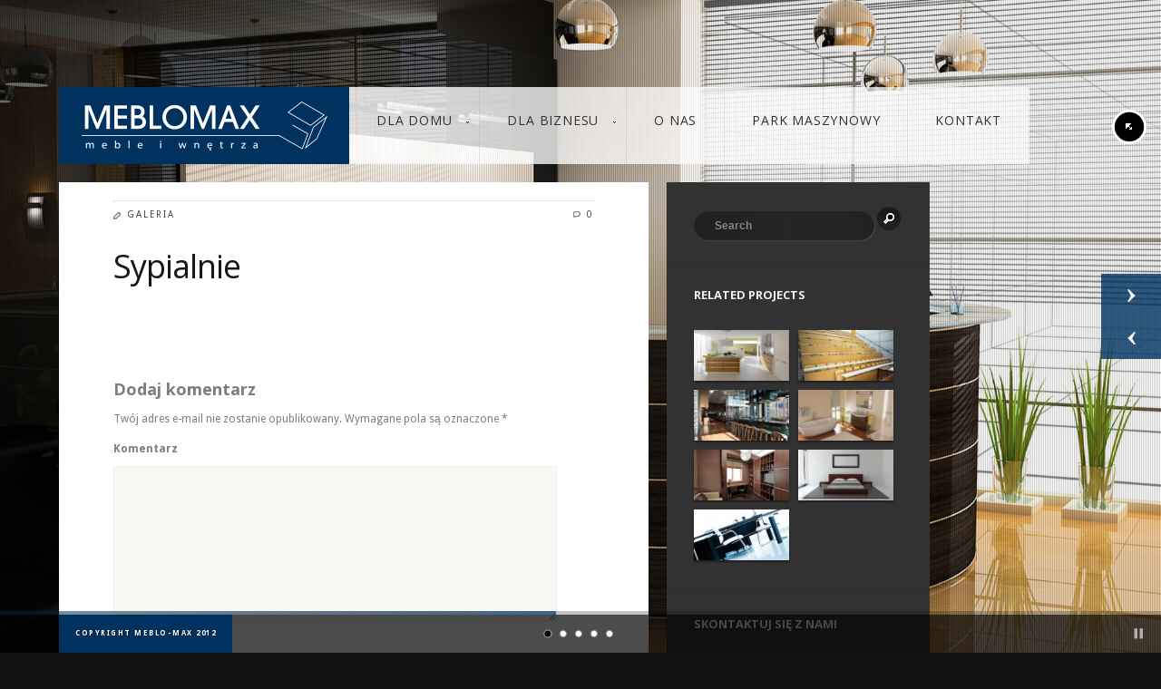

--- FILE ---
content_type: text/html; charset=UTF-8
request_url: http://meblo-max.eu/?mtheme_portfolio=sypialnie
body_size: 7322
content:
<!doctype html>
<html lang="pl-PL">
<head>
<meta http-equiv="Content-Type" content="text/html; charset=UTF-8" />
<meta name="viewport" content="width=device-width, initial-scale=1, maximum-scale=1" />
<title>
	  Sypialnie - Meblo-max</title>
<link rel="pingback" href="http://meblo-max.eu/xmlrpc.php" />
<!-- Feeds -->
<link rel="alternate" type="application/rss+xml" title="Meblo-max RSS2 Feed" href="http://meblo-max.eu/?feed=rss2" />
<link rel='dns-prefetch' href='//fonts.googleapis.com' />
<link rel='dns-prefetch' href='//s.w.org' />
<link rel="alternate" type="application/rss+xml" title="Meblo-max &raquo; Kanał z wpisami" href="http://meblo-max.eu/?feed=rss2" />
<link rel="alternate" type="application/rss+xml" title="Meblo-max &raquo; Kanał z komentarzami" href="http://meblo-max.eu/?feed=comments-rss2" />
<link rel="alternate" type="application/rss+xml" title="Meblo-max &raquo; Sypialnie Kanał z komentarzami" href="http://meblo-max.eu/?feed=rss2&#038;p=111" />
		<script type="text/javascript">
			window._wpemojiSettings = {"baseUrl":"https:\/\/s.w.org\/images\/core\/emoji\/2\/72x72\/","ext":".png","svgUrl":"https:\/\/s.w.org\/images\/core\/emoji\/2\/svg\/","svgExt":".svg","source":{"concatemoji":"http:\/\/meblo-max.eu\/wp-includes\/js\/wp-emoji-release.min.js?ver=4.6.29"}};
			!function(e,o,t){var a,n,r;function i(e){var t=o.createElement("script");t.src=e,t.type="text/javascript",o.getElementsByTagName("head")[0].appendChild(t)}for(r=Array("simple","flag","unicode8","diversity","unicode9"),t.supports={everything:!0,everythingExceptFlag:!0},n=0;n<r.length;n++)t.supports[r[n]]=function(e){var t,a,n=o.createElement("canvas"),r=n.getContext&&n.getContext("2d"),i=String.fromCharCode;if(!r||!r.fillText)return!1;switch(r.textBaseline="top",r.font="600 32px Arial",e){case"flag":return(r.fillText(i(55356,56806,55356,56826),0,0),n.toDataURL().length<3e3)?!1:(r.clearRect(0,0,n.width,n.height),r.fillText(i(55356,57331,65039,8205,55356,57096),0,0),a=n.toDataURL(),r.clearRect(0,0,n.width,n.height),r.fillText(i(55356,57331,55356,57096),0,0),a!==n.toDataURL());case"diversity":return r.fillText(i(55356,57221),0,0),a=(t=r.getImageData(16,16,1,1).data)[0]+","+t[1]+","+t[2]+","+t[3],r.fillText(i(55356,57221,55356,57343),0,0),a!=(t=r.getImageData(16,16,1,1).data)[0]+","+t[1]+","+t[2]+","+t[3];case"simple":return r.fillText(i(55357,56835),0,0),0!==r.getImageData(16,16,1,1).data[0];case"unicode8":return r.fillText(i(55356,57135),0,0),0!==r.getImageData(16,16,1,1).data[0];case"unicode9":return r.fillText(i(55358,56631),0,0),0!==r.getImageData(16,16,1,1).data[0]}return!1}(r[n]),t.supports.everything=t.supports.everything&&t.supports[r[n]],"flag"!==r[n]&&(t.supports.everythingExceptFlag=t.supports.everythingExceptFlag&&t.supports[r[n]]);t.supports.everythingExceptFlag=t.supports.everythingExceptFlag&&!t.supports.flag,t.DOMReady=!1,t.readyCallback=function(){t.DOMReady=!0},t.supports.everything||(a=function(){t.readyCallback()},o.addEventListener?(o.addEventListener("DOMContentLoaded",a,!1),e.addEventListener("load",a,!1)):(e.attachEvent("onload",a),o.attachEvent("onreadystatechange",function(){"complete"===o.readyState&&t.readyCallback()})),(a=t.source||{}).concatemoji?i(a.concatemoji):a.wpemoji&&a.twemoji&&(i(a.twemoji),i(a.wpemoji)))}(window,document,window._wpemojiSettings);
		</script>
		<style type="text/css">
img.wp-smiley,
img.emoji {
	display: inline !important;
	border: none !important;
	box-shadow: none !important;
	height: 1em !important;
	width: 1em !important;
	margin: 0 .07em !important;
	vertical-align: -0.1em !important;
	background: none !important;
	padding: 0 !important;
}
</style>
<link rel='stylesheet' id='menu_font-css'  href='http://fonts.googleapis.com/css?family=Open+Sans%3A300%2C300italic%2Cregular%2Citalic%2C600%2C600italic%2C700%2C700italic%2C800%2C800italic&#038;ver=4.6.29' type='text/css' media='all' />
<link rel='stylesheet' id='super_title-css'  href='http://fonts.googleapis.com/css?family=Lato%3A100%2C100italic%2C300%2C300italic%2Cregular%2Citalic%2C700%2C700italic%2C900%2C900italic&#038;ver=4.6.29' type='text/css' media='all' />
<link rel='stylesheet' id='MainStyle-css'  href='http://meblo-max.eu/wp-content/themes/rsw/style.css?ver=screen' type='text/css' media='all' />
<link rel='stylesheet' id='Droid_Sans-css'  href='http://fonts.googleapis.com/css?family=Droid+Sans%3A400%2C700&#038;ver=4.6.29' type='text/css' media='all' />
<link rel='stylesheet' id='Droid_Serif-css'  href='http://fonts.googleapis.com/css?family=Droid+Serif%3Aregular%2Citalic&#038;ver=4.6.29' type='text/css' media='all' />
<link rel='stylesheet' id='Open_Sans-css'  href='http://fonts.googleapis.com/css?family=Open+Sans%3A400%2C700&#038;ver=4.6.29' type='text/css' media='all' />
<link rel='stylesheet' id='css_jplayer-css'  href='http://meblo-max.eu/wp-content/themes/rsw/css/html5player/jplayer.dark.css?ver=4.6.29' type='text/css' media='screen' />
<link rel='stylesheet' id='PrettyPhoto-css'  href='http://meblo-max.eu/wp-content/themes/rsw/css/prettyPhoto.css?ver=4.6.29' type='text/css' media='screen' />
<link rel='stylesheet' id='mobileMenu-css'  href='http://meblo-max.eu/wp-content/themes/rsw/css/menu/mobile-menu.css?ver=4.6.29' type='text/css' media='screen' />
<link rel='stylesheet' id='navMenuCSS-css'  href='http://meblo-max.eu/wp-content/themes/rsw/css/menu/superfish.css?ver=4.6.29' type='text/css' media='screen' />
<link rel='stylesheet' id='flexislider_css-css'  href='http://meblo-max.eu/wp-content/themes/rsw/css/flexislider/flexslider-page.css?ver=screen' type='text/css' media='all' />
<link rel='stylesheet' id='Berkshire-css'  href='http://fonts.googleapis.com/css?family=Berkshire+Swash&#038;ver=4.6.29' type='text/css' media='all' />
<link rel='stylesheet' id='SupersizedCSS-css'  href='http://meblo-max.eu/wp-content/themes/rsw/css/supersized/supersized.css?ver=4.6.29' type='text/css' media='all' />
<link rel='stylesheet' id='SupersizedShutterCSS-css'  href='http://meblo-max.eu/wp-content/themes/rsw/css/supersized/supersized.shutter.css?ver=4.6.29' type='text/css' media='all' />
<link rel='stylesheet' id='Responsive-css'  href='http://meblo-max.eu/wp-content/themes/rsw/css/responsive.css?ver=4.6.29' type='text/css' media='screen' />
<script type='text/javascript' src='http://meblo-max.eu/wp-includes/js/jquery/jquery.js?ver=1.12.4'></script>
<script type='text/javascript' src='http://meblo-max.eu/wp-includes/js/jquery/jquery-migrate.min.js?ver=1.4.1'></script>
<script type='text/javascript' src='http://meblo-max.eu/wp-content/themes/rsw/js/supersized/supersized.3.2.7.min.js?ver=4.6.29'></script>
<script type='text/javascript' src='http://meblo-max.eu/wp-content/themes/rsw/js/supersized/supersized.shutter.js?ver=4.6.29'></script>
<script type='text/javascript' src='http://meblo-max.eu/wp-content/themes/rsw/js/jquery.easing.min.js?ver=4.6.29'></script>
<link rel='https://api.w.org/' href='http://meblo-max.eu/?rest_route=/' />
<link rel="EditURI" type="application/rsd+xml" title="RSD" href="http://meblo-max.eu/xmlrpc.php?rsd" />
<link rel="wlwmanifest" type="application/wlwmanifest+xml" href="http://meblo-max.eu/wp-includes/wlwmanifest.xml" /> 
<link rel='prev' title='Szafy wnękowe' href='http://meblo-max.eu/?mtheme_portfolio=szafy-wnekowe' />
<link rel='next' title='Łazienki' href='http://meblo-max.eu/?mtheme_portfolio=lazienki' />
<meta name="generator" content="WordPress 4.6.29" />
<link rel="canonical" href="http://meblo-max.eu/?mtheme_portfolio=sypialnie" />
<link rel='shortlink' href='http://meblo-max.eu/?p=111' />
<link rel="alternate" type="application/json+oembed" href="http://meblo-max.eu/?rest_route=%2Foembed%2F1.0%2Fembed&#038;url=http%3A%2F%2Fmeblo-max.eu%2F%3Fmtheme_portfolio%3Dsypialnie" />
<link rel="alternate" type="text/xml+oembed" href="http://meblo-max.eu/?rest_route=%2Foembed%2F1.0%2Fembed&#038;url=http%3A%2F%2Fmeblo-max.eu%2F%3Fmtheme_portfolio%3Dsypialnie&#038;format=xml" />
<!--[if lt IE 8]>
	<link rel="stylesheet" type="text/css" href="http://meblo-max.eu/wp-content/themes/rsw/css/ie7.css" media="screen" />
<![endif]-->
<!--[if lt IE 9]>
        <link rel="stylesheet" type="text/css" href="http://meblo-max.eu/wp-content/themes/rsw/css/ie8.css" media="screen" />
<![endif]-->
<link rel="stylesheet" type="text/css" href="http://meblo-max.eu/wp-content/themes/rsw/css/dynamic_css.php"/>
</head>
<body class="single single-mtheme_portfolio postid-111">
<div class="background-fill"></div>
<style type='text/css'>
.background-fill {z-index:-990;}
</style>
<script type="text/javascript">
jQuery(function($){
	jQuery.supersized({
	
		// Functionality
		slideshow               :   1,			// Slideshow on/off
		autoplay				:	1,			// Slideshow starts playing automatically
		start_slide             :   1,			// Start slide (0 is random)
		image_path				:	'http://meblo-max.eu/wp-content/themes/rsw/images/supersized/',
		stop_loop				:	0,			// Pauses slideshow on last slide
		random					: 	0,			// Randomize slide order (Ignores start slide)
		slide_interval          :   8000,		// Length between transitions
		transition              :   1, 			// 0-None, 1-Fade, 2-Slide Top, 3-Slide Right, 4-Slide Bottom, 5-Slide Left, 6-Carousel Right, 7-Carousel Left
		transition_speed		:	1000,		// Speed of transition
		new_window				:	0,			// Image links open in new window/tab
		pause_hover             :   0,			// Pause slideshow on hover
		keyboard_nav            :   1,			// Keyboard navigation on/off
		performance				:	2,			// 0-Normal, 1-Hybrid speed/quality, 2-Optimizes image quality, 3-Optimizes transition speed // (Only works for Firefox/IE, not Webkit)
		image_protect			:	1,			// Disables image dragging and right click with Javascript
												   
		// Size & Position						   
		min_width		        :   0,			// Min width allowed (in pixels)
		min_height		        :   0,			// Min height allowed (in pixels)
		vertical_center         :   1,			// Vertically center background
		horizontal_center       :   1,			// Horizontally center background
		fit_always				:	0,			// Image will never exceed browser width or height (Ignores min. dimensions)
		fit_portrait         	:   0,			// Portrait images will not exceed browser height
		fit_landscape			:   0,			// Landscape images will not exceed browser width
												   
		// Components							
		slide_links				:	'blank',	// Individual links for each slide (Options: false, 'number', 'name', 'blank')
		thumb_links				:	1,			// Individual thumb links for each slide
		thumbnail_navigation    :   0,			// Thumbnail navigation
		slides 					:  	[			// Slideshow Images


{image : 'http://meblo-max.eu/wp-content/uploads/2014/01/Depositphotos_2213903_original.jpg', title : '', url : ''},{image : 'http://meblo-max.eu/wp-content/uploads/2014/01/Depositphotos_5166732_original.jpg', title : '', url : ''},{image : 'http://meblo-max.eu/wp-content/uploads/2014/01/Fotolia_11738577_Subscription_Monthly_M.jpg', title : '', url : ''},{image : 'http://meblo-max.eu/wp-content/uploads/2014/01/Fotolia_36396499_XXL.jpg', title : '', url : ''},{image : 'http://meblo-max.eu/wp-content/uploads/2014/01/Fotolia_48055975_Subscription_Monthly_M.jpg', title : '', url : ''}		],
		progress_bar			:	1,			// Timer for each slide							
		mouse_scrub				:	1
	});
});
</script>
	
	<!--Arrow Navigation-->
	<div class="super-navigation">
	<a id="prevslide" class="load-item"></a>
	<a id="nextslide" class="load-item"></a>
	</div>		
	
	<!--Control Bar-->
	<!--Time Bar-->
	<div id="progress-back" class="load-item">
		<div id="progress-bar"></div>
	</div>
		<div id="controls-wrapper" class="load-item">
			<div id="controls">		
				<!--Navigation-->
				<a id="play-button"><img id="pauseplay" src="http://meblo-max.eu/wp-content/themes/rsw/images/supersized/pause.png"/></a>
				<ul id="slide-list"></ul>		
			</div>
		</div>
<div class="main-select-menu">
<div class="responsive-menu-wrap">
	<div class="mobile-menu-toggle">
		<span class="mobile-menu-icon"><i class="icon-reorder"></i></span>
		<div class="mobile-menu-selected">Menu</div>
	</div>
	<div class="responsive-mobile-menu">
		<form method="get" id="searchform" action="http://meblo-max.eu/">
<input type="text" value="Search" name="s" id="s" class="right" onfocus="if(this.value == 'Search') {this.value = '';}" onblur="if (this.value == '') {this.value = 'Search';}" />
<button id="searchbutton" title="Search" type="submit"></button>
</form><ul id="menu-menu" class="mobile-menu"><li id="menu-item-14" class="menu-item menu-item-type-custom menu-item-object-custom menu-item-has-children menu-item-14"><a href="#">Dla domu</a>
<ul class="sub-menu">
	<li id="menu-item-94" class="menu-item menu-item-type-post_type menu-item-object-page menu-item-94"><a href="http://meblo-max.eu/?page_id=92">Szafy wnękowe</a></li>
	<li id="menu-item-95" class="menu-item menu-item-type-post_type menu-item-object-page menu-item-95"><a href="http://meblo-max.eu/?page_id=88">Zabudowy przedpokoi</a></li>
	<li id="menu-item-96" class="menu-item menu-item-type-post_type menu-item-object-page menu-item-96"><a href="http://meblo-max.eu/?page_id=85">Sypialnie</a></li>
	<li id="menu-item-98" class="menu-item menu-item-type-post_type menu-item-object-page menu-item-98"><a href="http://meblo-max.eu/?page_id=80">Kuchnie</a></li>
	<li id="menu-item-97" class="menu-item menu-item-type-post_type menu-item-object-page menu-item-97"><a href="http://meblo-max.eu/?page_id=82">Meble łazienkowe</a></li>
	<li id="menu-item-102" class="menu-item menu-item-type-post_type menu-item-object-page menu-item-102"><a href="http://meblo-max.eu/?page_id=66">Meble gabinetowe</a></li>
</ul>
</li>
<li id="menu-item-167" class="menu-item menu-item-type-custom menu-item-object-custom menu-item-has-children menu-item-167"><a href="#">Dla biznesu</a>
<ul class="sub-menu">
	<li id="menu-item-169" class="menu-item menu-item-type-post_type menu-item-object-page menu-item-169"><a href="http://meblo-max.eu/?page_id=16">Meble biurowe</a></li>
	<li id="menu-item-168" class="menu-item menu-item-type-post_type menu-item-object-page menu-item-168"><a href="http://meblo-max.eu/?page_id=43">Meble hotelowe</a></li>
	<li id="menu-item-176" class="menu-item menu-item-type-post_type menu-item-object-page menu-item-176"><a href="http://meblo-max.eu/?page_id=77">Kawiarnie, restauracje</a></li>
	<li id="menu-item-177" class="menu-item menu-item-type-post_type menu-item-object-page menu-item-177"><a href="http://meblo-max.eu/?page_id=74">Meble recepcyjne</a></li>
	<li id="menu-item-178" class="menu-item menu-item-type-post_type menu-item-object-page menu-item-178"><a href="http://meblo-max.eu/?page_id=71">Meble szkolne</a></li>
</ul>
</li>
<li id="menu-item-105" class="menu-item menu-item-type-post_type menu-item-object-page menu-item-105"><a href="http://meblo-max.eu/?page_id=60">O nas</a></li>
<li id="menu-item-180" class="menu-item menu-item-type-post_type menu-item-object-page menu-item-180"><a href="http://meblo-max.eu/?page_id=61">Park maszynowy</a></li>
<li id="menu-item-170" class="menu-item menu-item-type-post_type menu-item-object-page menu-item-170"><a href="http://meblo-max.eu/?page_id=53">Kontakt</a></li>
<li id="menu-item-150" class="menu-item menu-item-type-post_type menu-item-object-page menu-item-150"><a href="http://meblo-max.eu/?page_id=142">WIADOMOŚCI</a></li>
</ul>	</div>
</div></div>
<div class="social-header">
		<aside id="social-widget-3" class="widget Social_Widget"><div class="socialmedia-buttons social-size-16 socialwidget_center"></div></aside></div>
<div class="top-menu-wrap clearfix">
	<div class="logo-menu-wrapper">
	
		<div class="logo">
			<a href="http://meblo-max.eu/">
				<img class="logoimage" src="http://meblo-max.eu/wp-content/uploads/2014/01/logo1.png" alt="logo" />			</a>
		</div>			
		<div class="mainmenu-navigation">
			<div class="homemenu">
<ul id="menu-menu-1" class="menu"><li id="menu-item-14" class="menu-item menu-item-type-custom menu-item-object-custom menu-item-has-children"><a href="#"><strong>Dla domu</strong></a>
<ul class="sub-menu">
	<li id="menu-item-94" class="menu-item menu-item-type-post_type menu-item-object-page"><a href="http://meblo-max.eu/?page_id=92">Szafy wnękowe</a></li>
	<li id="menu-item-95" class="menu-item menu-item-type-post_type menu-item-object-page"><a href="http://meblo-max.eu/?page_id=88">Zabudowy przedpokoi</a></li>
	<li id="menu-item-96" class="menu-item menu-item-type-post_type menu-item-object-page"><a href="http://meblo-max.eu/?page_id=85">Sypialnie</a></li>
	<li id="menu-item-98" class="menu-item menu-item-type-post_type menu-item-object-page"><a href="http://meblo-max.eu/?page_id=80">Kuchnie</a></li>
	<li id="menu-item-97" class="menu-item menu-item-type-post_type menu-item-object-page"><a href="http://meblo-max.eu/?page_id=82">Meble łazienkowe</a></li>
	<li id="menu-item-102" class="menu-item menu-item-type-post_type menu-item-object-page"><a href="http://meblo-max.eu/?page_id=66">Meble gabinetowe</a></li>
</ul>
</li>
<li id="menu-item-167" class="menu-item menu-item-type-custom menu-item-object-custom menu-item-has-children"><a href="#"><strong>Dla biznesu</strong></a>
<ul class="sub-menu">
	<li id="menu-item-169" class="menu-item menu-item-type-post_type menu-item-object-page"><a href="http://meblo-max.eu/?page_id=16">Meble biurowe</a></li>
	<li id="menu-item-168" class="menu-item menu-item-type-post_type menu-item-object-page"><a href="http://meblo-max.eu/?page_id=43">Meble hotelowe</a></li>
	<li id="menu-item-176" class="menu-item menu-item-type-post_type menu-item-object-page"><a href="http://meblo-max.eu/?page_id=77">Kawiarnie, restauracje</a></li>
	<li id="menu-item-177" class="menu-item menu-item-type-post_type menu-item-object-page"><a href="http://meblo-max.eu/?page_id=74">Meble recepcyjne</a></li>
	<li id="menu-item-178" class="menu-item menu-item-type-post_type menu-item-object-page"><a href="http://meblo-max.eu/?page_id=71">Meble szkolne</a></li>
</ul>
</li>
<li id="menu-item-105" class="menu-item menu-item-type-post_type menu-item-object-page"><a href="http://meblo-max.eu/?page_id=60"><strong>O nas</strong></a></li>
<li id="menu-item-180" class="menu-item menu-item-type-post_type menu-item-object-page"><a href="http://meblo-max.eu/?page_id=61"><strong>Park maszynowy</strong></a></li>
<li id="menu-item-170" class="menu-item menu-item-type-post_type menu-item-object-page"><a href="http://meblo-max.eu/?page_id=53"><strong>Kontakt</strong></a></li>
<li id="menu-item-150" class="menu-item menu-item-type-post_type menu-item-object-page"><a href="http://meblo-max.eu/?page_id=142"><strong>WIADOMOŚCI</strong></a></li>
</ul></div>		</div>
	</div>
</div>
<div original-title="Fullscreen" class="etips menu-toggle menu-toggle-off">
Toggle
</div><div class="container clearfix"><div class="page-contents"><div class="contents-wrap float-left two-column">
			<div id="post-111" class="post-111 mtheme_portfolio type-mtheme_portfolio status-publish has-post-thumbnail hentry types-galeria">
				<div class="entry-content-wrapper">

										<div class="entry-wrapper">
					
						
						<div class="entry-post-wrapper">
							<div class="postsummarywrap">
								<div class="datecomment">
									<span class="postedin">
										<a href="http://meblo-max.eu/?types=galeria" rel="tag">Galeria</a> 
									</span>
									<span class="comments">
										<a href="http://meblo-max.eu/?mtheme_portfolio=sypialnie#respond">0</a>									</span>
								
								</div>
							</div>
						<h1 class="page-entry-title">
						Sypialnie						</h1>
						
						<div class="entry-content clearfix">
												
												</div>
						
						</div>
						
					</div>
									
					
<!-- You can start editing here. -->

			<!-- If comments are open, but there are no comments. -->

	 

<div id="commentform">
				<div id="respond" class="comment-respond">
			<h3 id="reply-title" class="comment-reply-title">Dodaj komentarz <small><a rel="nofollow" id="cancel-comment-reply-link" href="/?mtheme_portfolio=sypialnie#respond" style="display:none;">Anuluj pisanie odpowiedzi</a></small></h3>				<form action="http://meblo-max.eu/wp-comments-post.php" method="post" id="commentform" class="comment-form">
					<p class="comment-notes"><span id="email-notes">Twój adres e-mail nie zostanie opublikowany.</span> Wymagane pola są oznaczone <span class="required">*</span></p><p class="comment-form-comment"><label for="comment">Komentarz</label> <textarea id="comment" name="comment" cols="45" rows="8" maxlength="65525" aria-required="true" required="required"></textarea></p><p class="comment-form-author"><label for="author">Nazwa <span class="required">*</span></label> <input id="author" name="author" type="text" value="" size="30" maxlength="245" aria-required='true' required='required' /></p>
<p class="comment-form-email"><label for="email">E-mail <span class="required">*</span></label> <input id="email" name="email" type="text" value="" size="30" maxlength="100" aria-describedby="email-notes" aria-required='true' required='required' /></p>
<p class="comment-form-url"><label for="url">Witryna internetowa</label> <input id="url" name="url" type="text" value="" size="30" maxlength="200" /></p>
<p class="form-submit"><input name="submit" type="submit" id="submit" class="submit" value="Opublikuj komentarz" /> <input type='hidden' name='comment_post_ID' value='111' id='comment_post_ID' />
<input type='hidden' name='comment_parent' id='comment_parent' value='0' />
</p>				</form>
					</div><!-- #respond -->
		</div>
					
															
				</div>
			</div>
</div>
<div class="sidebar-wrap-single float-right">
	<div class="sidebar">
		<div class="regular-sidebar clearfix">
			<!-- begin sidebar -->
			<!-- begin Dynamic Sidebar -->
						<div class="sidebar-widget"><aside id="search-2" class="widget widget_search"><form method="get" id="searchform" action="http://meblo-max.eu/">
<input type="text" value="Search" name="s" id="s" class="right" onfocus="if(this.value == 'Search') {this.value = '';}" onblur="if (this.value == '') {this.value = 'Search';}" />
<button id="searchbutton" title="Search" type="submit"></button>
</form></aside></div><div class="sidebar-widget"><aside id="portfolio_related_list-2" class="widget mtheme_portfolio_related_widget">		

<h3>Related Projects</h3>		
		<div class="grid-list-portfolio-related clearfix">
			<ul>
		
					
			<li>
			<a href="http://meblo-max.eu/?mtheme_portfolio=kuchnie"><img src="http://meblo-max.eu/wp-content/uploads/2014/01/Depositphotos_5166732_original-120x64.jpg" alt="" class="portfolio-related-image"/></a>			</li>
			
						
			<li>
			<a href="http://meblo-max.eu/?mtheme_portfolio=meble-szkolne"><img src="http://meblo-max.eu/wp-content/uploads/2014/01/Fotolia_57558588_Subscription-120x64.jpg" alt="" class="portfolio-related-image"/></a>			</li>
			
						
			<li>
			<a href="http://meblo-max.eu/?mtheme_portfolio=kawiarnie"><img src="http://meblo-max.eu/wp-content/uploads/2014/01/Fotolia_48055710_Subscription_Monthly_M-120x64.jpg" alt="" class="portfolio-related-image"/></a>			</li>
			
						
			<li>
			<a href="http://meblo-max.eu/?mtheme_portfolio=lazienki"><img src="http://meblo-max.eu/wp-content/uploads/2014/01/Depositphotos_7995563_original-120x64.jpg" alt="" class="portfolio-related-image"/></a>			</li>
			
						
			<li>
			<a href="http://meblo-max.eu/?mtheme_portfolio=szafy-wnekowe"><img src="http://meblo-max.eu/wp-content/uploads/2014/01/Depositphotos_4709556_original-120x64.jpg" alt="" class="portfolio-related-image"/></a>			</li>
			
						
			<li>
			<a href="http://meblo-max.eu/?mtheme_portfolio=meble-hotelowe"><img src="http://meblo-max.eu/wp-content/uploads/2014/01/Depositphotos_5334359_original-120x64.jpg" alt="" class="portfolio-related-image"/></a>			</li>
			
						
			<li>
			<a href="http://meblo-max.eu/?mtheme_portfolio=meble-gabinetowe"><img src="http://meblo-max.eu/wp-content/uploads/2014/01/Fotolia_11738577_Subscription_Monthly_M-120x64.jpg" alt="" class="portfolio-related-image"/></a>			</li>
			
				</ul>
</div>
		
		</aside></div><div class="sidebar-widget"><aside id="contact_details-2" class="widget mtheme_contact_widget"><h3>Skontaktuj się z nami</h3>			<ul class="contact_address_block">
						<li><span class="contact_name">MEBLOMAX</span></li>			<li><span class="contact_address">Bodzanów 379, </span></li>			<li>
			<span class="contact_city">32-020 Wieliczka</span>						</li>
			
			<li><span class="contact_phone">tel. 12 250 06 50</span></li>						<li><span class="contact_email"><a href="mailto:biuro@meblo-max.eu">biuro@meblo-max.eu</a></span></li>			</ul>
		</aside></div><div class="sidebar-widget"><aside id="mtheme_sidebar_gallery-2" class="widget widget_mtheme_sidebar_gallery"><h3>Realizacje</h3>			
			<div>
			<ul class="infobar-portfoliogrid">
			
			
						<li class="rightspace imageicon">
													<a rel="prettyPhoto[widget]" href="http://meblo-max.eu/wp-content/uploads/2014/01/Fotolia_11738577_Subscription_Monthly_M.jpg" title="Meble Gabinetowe">
															<img src="http://meblo-max.eu/wp-content/uploads/2014/01/Fotolia_11738577_Subscription_Monthly_M-75x75.jpg" alt="" class="sidegalleryfade"/>							</a>
						</li>			
					
					
						<li class="rightspace imageicon">
													<a rel="prettyPhoto[widget]" href="http://meblo-max.eu/wp-content/uploads/2014/01/Depositphotos_5166732_original.jpg" title="Kuchnie">
															<img src="http://meblo-max.eu/wp-content/uploads/2014/01/Depositphotos_5166732_original-75x75.jpg" alt="" class="sidegalleryfade"/>							</a>
						</li>			
					
					
						<li class="imageicon">
													<a rel="prettyPhoto[widget]" href="http://meblo-max.eu/wp-content/uploads/2014/01/Fotolia_36396499_XXL.jpg" title="Garderoby">
															<img src="http://meblo-max.eu/wp-content/uploads/2014/01/Fotolia_36396499_XXL-75x75.jpg" alt="" class="sidegalleryfade"/>							</a>
						</li>			
					
					
						<li class="rightspace imageicon">
													<a rel="prettyPhoto[widget]" href="http://meblo-max.eu/wp-content/uploads/2014/01/Fotolia_48055975_Subscription_Monthly_M.jpg" title="Restauracje">
															<img src="http://meblo-max.eu/wp-content/uploads/2014/01/Fotolia_48055975_Subscription_Monthly_M-75x75.jpg" alt="" class="sidegalleryfade"/>							</a>
						</li>			
					
					
						<li class="rightspace imageicon">
													<a rel="prettyPhoto[widget]" href="http://meblo-max.eu/wp-content/uploads/2014/01/Fotolia_57558588_Subscription.jpg" title="Meble szkolne">
															<img src="http://meblo-max.eu/wp-content/uploads/2014/01/Fotolia_57558588_Subscription-75x75.jpg" alt="" class="sidegalleryfade"/>							</a>
						</li>			
					
					
						<li class="imageicon">
													<a rel="prettyPhoto[widget]" href="http://meblo-max.eu/wp-content/uploads/2014/01/Fotolia_48055710_Subscription_Monthly_M.jpg" title="Kawiarnie">
															<img src="http://meblo-max.eu/wp-content/uploads/2014/01/Fotolia_48055710_Subscription_Monthly_M-75x75.jpg" alt="" class="sidegalleryfade"/>							</a>
						</li>			
					
					
						<li class="rightspace imageicon">
													<a rel="prettyPhoto[widget]" href="http://meblo-max.eu/wp-content/uploads/2014/01/Depositphotos_7995563_original.jpg" title="Łazienki">
															<img src="http://meblo-max.eu/wp-content/uploads/2014/01/Depositphotos_7995563_original-75x75.jpg" alt="" class="sidegalleryfade"/>							</a>
						</li>			
					
					
						<li class="rightspace imageicon">
													<a rel="prettyPhoto[widget]" href="http://meblo-max.eu/wp-content/uploads/2014/01/Depositphotos_11265326_original.jpg" title="Sypialnie">
															<img src="http://meblo-max.eu/wp-content/uploads/2014/01/Depositphotos_11265326_original-75x75.jpg" alt="" class="sidegalleryfade"/>							</a>
						</li>			
					
					
						<li class="imageicon">
													<a rel="prettyPhoto[widget]" href="http://meblo-max.eu/wp-content/uploads/2014/01/Depositphotos_4709556_original.jpg" title="Szafy wnękowe">
															<img src="http://meblo-max.eu/wp-content/uploads/2014/01/Depositphotos_4709556_original-75x75.jpg" alt="" class="sidegalleryfade"/>							</a>
						</li>			
					
					
						<li class="rightspace imageicon">
													<a rel="prettyPhoto[widget]" href="http://meblo-max.eu/wp-content/uploads/2014/01/Depositphotos_5334359_original.jpg" title="Meble hotelowe">
															<img src="http://meblo-max.eu/wp-content/uploads/2014/01/Depositphotos_5334359_original-75x75.jpg" alt="" class="sidegalleryfade"/>							</a>
						</li>			
					
								</ul>
			<div class="clear"></div>
			</div>
		</aside></div>		</div>
	</div>
	<div class="sidebar-bottom"></div>
</div>
<div class="clear"></div>
</div></div><div id="fullscr-copyright">
	<ul>
	<li>Copyright MEBLO-MAX 2012</li>	</ul>
</div>
<script type='text/javascript' src='http://meblo-max.eu/wp-content/themes/rsw/js/menu/superfish.js?v=1.0'></script>
<script type='text/javascript' src='http://meblo-max.eu/wp-content/themes/rsw/js/jquery.tipsy.js?v=1.0'></script>
<script type='text/javascript' src='http://meblo-max.eu/wp-content/themes/rsw/js/jquery.prettyPhoto.js?v=1.0'></script>
<script type='text/javascript' src='http://meblo-max.eu/wp-content/themes/rsw/js/jquery.tweet.js?v=1'></script>
<script type='text/javascript' src='http://meblo-max.eu/wp-content/themes/rsw/js/html5player/jquery.jplayer.min.js'></script>
<script type='text/javascript' src='http://meblo-max.eu/wp-content/themes/rsw/js/common.js?v=1.0'></script>
<script type='text/javascript' src='http://meblo-max.eu/wp-content/themes/rsw/js/flexislider/jquery.flexslider-min.js?ver=4.6.29'></script>
<script type='text/javascript' src='http://meblo-max.eu/wp-includes/js/comment-reply.min.js?ver=4.6.29'></script>
<script type='text/javascript' src='http://meblo-max.eu/wp-content/themes/rsw/js/jquery.touchSwipe.min.js'></script>
<script type='text/javascript' src='http://meblo-max.eu/wp-includes/js/wp-embed.min.js?ver=4.6.29'></script>
<!-- Flexi Slider init -->
<script type="text/javascript">
	jQuery(window).load(function() {
		jQuery('.flexslider').flexslider({
			animation: "slide",
			slideshow: true,
			pauseOnAction: true,
			pauseOnHover: false,
			controlsContainer: "flexslider-container-page"
		});
	});
</script>
	</body>
</html>

--- FILE ---
content_type: text/css
request_url: http://meblo-max.eu/wp-content/themes/rsw/css/menu/mobile-menu.css?ver=4.6.29
body_size: 574
content:
.main-select-menu {
	margin: 0 0 10px 0;
}

.mobile-menu-toggle {
	background:#eee;
	color: #000000;
	cursor: pointer;
	font-size: 16px;
	font-weight: 400;
	padding: 12px 20px;
}
.mobile-menu-icon {
	background-image: url(../../images/icons/mobilemenu.png);
	background-position: 50% 50%;
	background-repeat: no-repeat;
	position:absolute;
	float:right;
	right:15px;
	top:4px;
	width:40px;
	height:32px;
}
.responsive-mobile-menu {
	background:#545454;
	width:100%;
	display:none;
	position: relative;
	z-index: 999;
}

.responsive-mobile-menu #s {
	margin:5px;
}
.responsive-mobile-menu #searchform {
	margin:0 auto;
	text-align: center;
	padding-top:5px;
}
.responsive-mobile-menu #searchform input {
    width: 50%;
	border:1px solid #333;
	border-radius: 25px;
	text-indent: 10px;
	background:#222;
}
.responsive-mobile-menu #searchbutton {
	border-radius: 25px;
	position: relative;
	top:10px;
	right:25px;
	float: right;
}
.responsive-mobile-menu > ul {
	border-bottom:4px solid #222;
}

.responsive-mobile-menu ul li a {
	border-bottom:1px solid #474747;
	padding-bottom:15px;
}
.responsive-mobile-menu ul li a {
	font-size:14px;
	color:#fff;
	font-weight: 600;
	letter-spacing: 0.5px;
	display:block;
	padding: 10px 20px;
	text-align: center;
}
.responsive-mobile-menu ul.sub-menu li a {
	font-size:13px;
	color:#aaa;
	letter-spacing: 0.5px;
	font-weight: 400;
	display:block;
}
.responsive-mobile-menu ul.sub-menu {
}
.responsive-mobile-menu li {
	display:block;
}
.responsive-mobile-menu li a:hover {
	background:#444;
	text-decoration: none;
}

--- FILE ---
content_type: text/css;charset=UTF-8
request_url: http://meblo-max.eu/wp-content/themes/rsw/css/dynamic_css.php
body_size: 443
content:
.background-fill { background: transparent url(http://meblo-max.eu/wp-content/themes/rsw/images/overlays/03.png) repeat; } .homemenu{ font-family:'Open Sans'; }.slideshow_title{ font-family:'Lato'; }#prevslide, #nextslide { background-color:#00325f; }
#progress-bar {
	background:#00325f;
	background: linear-gradient(left, rgba(0,0,0,0) 0%,rgba(0,50,95,0.65) 100%);
	background: -moz-linear-gradient(left, rgba(0,0,0,0) 0%, rgba(0,50,95,0.65) 100%);
	background: -ms-linear-gradient(left, rgba(0,0,0,0) 0%,rgba(0,50,95,0.65) 100%);
	background: -o-linear-gradient(left, rgba(0,0,0,0) 0%,rgba(0,50,95,0.65) 100%);
	background: -webkit-gradient(linear, left top, right top, color-stop(0%,rgba(0,0,0,0)), color-stop(100%,rgba(0,50,95,0.65)));
	background: -webkit-linear-gradient(left, rgba(0,0,0,0) 0%,rgba(0,50,95,0.65) 100%);
	filter: progid:DXImageTransform.Microsoft.gradient( startColorstr='#00325f', endColorstr='#00325f',GradientType=1 );
}
h1.entry-title,h2.entry-title { background-color:#00325f; }#fullscr-copyright li { background-color:#00325f; }